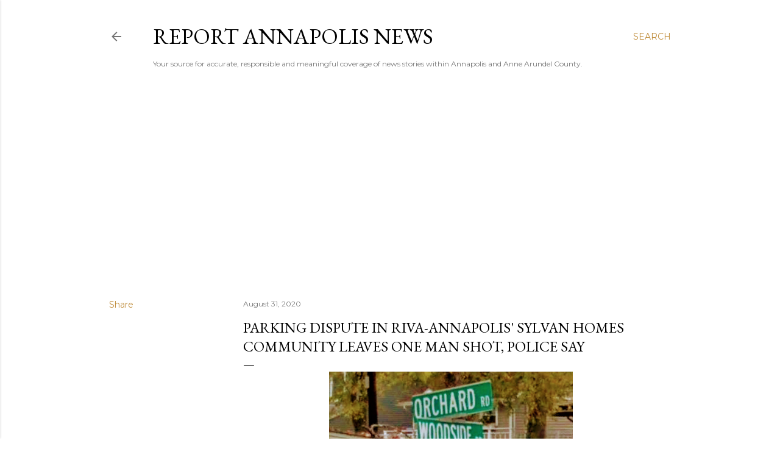

--- FILE ---
content_type: text/html; charset=utf-8
request_url: https://www.google.com/recaptcha/api2/aframe
body_size: 267
content:
<!DOCTYPE HTML><html><head><meta http-equiv="content-type" content="text/html; charset=UTF-8"></head><body><script nonce="jYBkIG3deThXq9qkLQlmrw">/** Anti-fraud and anti-abuse applications only. See google.com/recaptcha */ try{var clients={'sodar':'https://pagead2.googlesyndication.com/pagead/sodar?'};window.addEventListener("message",function(a){try{if(a.source===window.parent){var b=JSON.parse(a.data);var c=clients[b['id']];if(c){var d=document.createElement('img');d.src=c+b['params']+'&rc='+(localStorage.getItem("rc::a")?sessionStorage.getItem("rc::b"):"");window.document.body.appendChild(d);sessionStorage.setItem("rc::e",parseInt(sessionStorage.getItem("rc::e")||0)+1);localStorage.setItem("rc::h",'1768778515153');}}}catch(b){}});window.parent.postMessage("_grecaptcha_ready", "*");}catch(b){}</script></body></html>